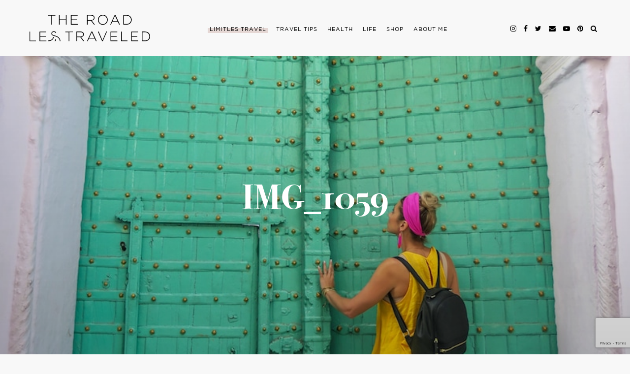

--- FILE ---
content_type: text/html; charset=utf-8
request_url: https://www.google.com/recaptcha/api2/anchor?ar=1&k=6LfjIt0ZAAAAAGLwPtMSXq19Mhwat4gKEec6lTlx&co=aHR0cHM6Ly90aGVyb2FkbGVzdHJhdmVsZWQuY29tOjQ0Mw..&hl=en&v=PoyoqOPhxBO7pBk68S4YbpHZ&size=invisible&anchor-ms=20000&execute-ms=30000&cb=yru6zdgznul6
body_size: 48759
content:
<!DOCTYPE HTML><html dir="ltr" lang="en"><head><meta http-equiv="Content-Type" content="text/html; charset=UTF-8">
<meta http-equiv="X-UA-Compatible" content="IE=edge">
<title>reCAPTCHA</title>
<style type="text/css">
/* cyrillic-ext */
@font-face {
  font-family: 'Roboto';
  font-style: normal;
  font-weight: 400;
  font-stretch: 100%;
  src: url(//fonts.gstatic.com/s/roboto/v48/KFO7CnqEu92Fr1ME7kSn66aGLdTylUAMa3GUBHMdazTgWw.woff2) format('woff2');
  unicode-range: U+0460-052F, U+1C80-1C8A, U+20B4, U+2DE0-2DFF, U+A640-A69F, U+FE2E-FE2F;
}
/* cyrillic */
@font-face {
  font-family: 'Roboto';
  font-style: normal;
  font-weight: 400;
  font-stretch: 100%;
  src: url(//fonts.gstatic.com/s/roboto/v48/KFO7CnqEu92Fr1ME7kSn66aGLdTylUAMa3iUBHMdazTgWw.woff2) format('woff2');
  unicode-range: U+0301, U+0400-045F, U+0490-0491, U+04B0-04B1, U+2116;
}
/* greek-ext */
@font-face {
  font-family: 'Roboto';
  font-style: normal;
  font-weight: 400;
  font-stretch: 100%;
  src: url(//fonts.gstatic.com/s/roboto/v48/KFO7CnqEu92Fr1ME7kSn66aGLdTylUAMa3CUBHMdazTgWw.woff2) format('woff2');
  unicode-range: U+1F00-1FFF;
}
/* greek */
@font-face {
  font-family: 'Roboto';
  font-style: normal;
  font-weight: 400;
  font-stretch: 100%;
  src: url(//fonts.gstatic.com/s/roboto/v48/KFO7CnqEu92Fr1ME7kSn66aGLdTylUAMa3-UBHMdazTgWw.woff2) format('woff2');
  unicode-range: U+0370-0377, U+037A-037F, U+0384-038A, U+038C, U+038E-03A1, U+03A3-03FF;
}
/* math */
@font-face {
  font-family: 'Roboto';
  font-style: normal;
  font-weight: 400;
  font-stretch: 100%;
  src: url(//fonts.gstatic.com/s/roboto/v48/KFO7CnqEu92Fr1ME7kSn66aGLdTylUAMawCUBHMdazTgWw.woff2) format('woff2');
  unicode-range: U+0302-0303, U+0305, U+0307-0308, U+0310, U+0312, U+0315, U+031A, U+0326-0327, U+032C, U+032F-0330, U+0332-0333, U+0338, U+033A, U+0346, U+034D, U+0391-03A1, U+03A3-03A9, U+03B1-03C9, U+03D1, U+03D5-03D6, U+03F0-03F1, U+03F4-03F5, U+2016-2017, U+2034-2038, U+203C, U+2040, U+2043, U+2047, U+2050, U+2057, U+205F, U+2070-2071, U+2074-208E, U+2090-209C, U+20D0-20DC, U+20E1, U+20E5-20EF, U+2100-2112, U+2114-2115, U+2117-2121, U+2123-214F, U+2190, U+2192, U+2194-21AE, U+21B0-21E5, U+21F1-21F2, U+21F4-2211, U+2213-2214, U+2216-22FF, U+2308-230B, U+2310, U+2319, U+231C-2321, U+2336-237A, U+237C, U+2395, U+239B-23B7, U+23D0, U+23DC-23E1, U+2474-2475, U+25AF, U+25B3, U+25B7, U+25BD, U+25C1, U+25CA, U+25CC, U+25FB, U+266D-266F, U+27C0-27FF, U+2900-2AFF, U+2B0E-2B11, U+2B30-2B4C, U+2BFE, U+3030, U+FF5B, U+FF5D, U+1D400-1D7FF, U+1EE00-1EEFF;
}
/* symbols */
@font-face {
  font-family: 'Roboto';
  font-style: normal;
  font-weight: 400;
  font-stretch: 100%;
  src: url(//fonts.gstatic.com/s/roboto/v48/KFO7CnqEu92Fr1ME7kSn66aGLdTylUAMaxKUBHMdazTgWw.woff2) format('woff2');
  unicode-range: U+0001-000C, U+000E-001F, U+007F-009F, U+20DD-20E0, U+20E2-20E4, U+2150-218F, U+2190, U+2192, U+2194-2199, U+21AF, U+21E6-21F0, U+21F3, U+2218-2219, U+2299, U+22C4-22C6, U+2300-243F, U+2440-244A, U+2460-24FF, U+25A0-27BF, U+2800-28FF, U+2921-2922, U+2981, U+29BF, U+29EB, U+2B00-2BFF, U+4DC0-4DFF, U+FFF9-FFFB, U+10140-1018E, U+10190-1019C, U+101A0, U+101D0-101FD, U+102E0-102FB, U+10E60-10E7E, U+1D2C0-1D2D3, U+1D2E0-1D37F, U+1F000-1F0FF, U+1F100-1F1AD, U+1F1E6-1F1FF, U+1F30D-1F30F, U+1F315, U+1F31C, U+1F31E, U+1F320-1F32C, U+1F336, U+1F378, U+1F37D, U+1F382, U+1F393-1F39F, U+1F3A7-1F3A8, U+1F3AC-1F3AF, U+1F3C2, U+1F3C4-1F3C6, U+1F3CA-1F3CE, U+1F3D4-1F3E0, U+1F3ED, U+1F3F1-1F3F3, U+1F3F5-1F3F7, U+1F408, U+1F415, U+1F41F, U+1F426, U+1F43F, U+1F441-1F442, U+1F444, U+1F446-1F449, U+1F44C-1F44E, U+1F453, U+1F46A, U+1F47D, U+1F4A3, U+1F4B0, U+1F4B3, U+1F4B9, U+1F4BB, U+1F4BF, U+1F4C8-1F4CB, U+1F4D6, U+1F4DA, U+1F4DF, U+1F4E3-1F4E6, U+1F4EA-1F4ED, U+1F4F7, U+1F4F9-1F4FB, U+1F4FD-1F4FE, U+1F503, U+1F507-1F50B, U+1F50D, U+1F512-1F513, U+1F53E-1F54A, U+1F54F-1F5FA, U+1F610, U+1F650-1F67F, U+1F687, U+1F68D, U+1F691, U+1F694, U+1F698, U+1F6AD, U+1F6B2, U+1F6B9-1F6BA, U+1F6BC, U+1F6C6-1F6CF, U+1F6D3-1F6D7, U+1F6E0-1F6EA, U+1F6F0-1F6F3, U+1F6F7-1F6FC, U+1F700-1F7FF, U+1F800-1F80B, U+1F810-1F847, U+1F850-1F859, U+1F860-1F887, U+1F890-1F8AD, U+1F8B0-1F8BB, U+1F8C0-1F8C1, U+1F900-1F90B, U+1F93B, U+1F946, U+1F984, U+1F996, U+1F9E9, U+1FA00-1FA6F, U+1FA70-1FA7C, U+1FA80-1FA89, U+1FA8F-1FAC6, U+1FACE-1FADC, U+1FADF-1FAE9, U+1FAF0-1FAF8, U+1FB00-1FBFF;
}
/* vietnamese */
@font-face {
  font-family: 'Roboto';
  font-style: normal;
  font-weight: 400;
  font-stretch: 100%;
  src: url(//fonts.gstatic.com/s/roboto/v48/KFO7CnqEu92Fr1ME7kSn66aGLdTylUAMa3OUBHMdazTgWw.woff2) format('woff2');
  unicode-range: U+0102-0103, U+0110-0111, U+0128-0129, U+0168-0169, U+01A0-01A1, U+01AF-01B0, U+0300-0301, U+0303-0304, U+0308-0309, U+0323, U+0329, U+1EA0-1EF9, U+20AB;
}
/* latin-ext */
@font-face {
  font-family: 'Roboto';
  font-style: normal;
  font-weight: 400;
  font-stretch: 100%;
  src: url(//fonts.gstatic.com/s/roboto/v48/KFO7CnqEu92Fr1ME7kSn66aGLdTylUAMa3KUBHMdazTgWw.woff2) format('woff2');
  unicode-range: U+0100-02BA, U+02BD-02C5, U+02C7-02CC, U+02CE-02D7, U+02DD-02FF, U+0304, U+0308, U+0329, U+1D00-1DBF, U+1E00-1E9F, U+1EF2-1EFF, U+2020, U+20A0-20AB, U+20AD-20C0, U+2113, U+2C60-2C7F, U+A720-A7FF;
}
/* latin */
@font-face {
  font-family: 'Roboto';
  font-style: normal;
  font-weight: 400;
  font-stretch: 100%;
  src: url(//fonts.gstatic.com/s/roboto/v48/KFO7CnqEu92Fr1ME7kSn66aGLdTylUAMa3yUBHMdazQ.woff2) format('woff2');
  unicode-range: U+0000-00FF, U+0131, U+0152-0153, U+02BB-02BC, U+02C6, U+02DA, U+02DC, U+0304, U+0308, U+0329, U+2000-206F, U+20AC, U+2122, U+2191, U+2193, U+2212, U+2215, U+FEFF, U+FFFD;
}
/* cyrillic-ext */
@font-face {
  font-family: 'Roboto';
  font-style: normal;
  font-weight: 500;
  font-stretch: 100%;
  src: url(//fonts.gstatic.com/s/roboto/v48/KFO7CnqEu92Fr1ME7kSn66aGLdTylUAMa3GUBHMdazTgWw.woff2) format('woff2');
  unicode-range: U+0460-052F, U+1C80-1C8A, U+20B4, U+2DE0-2DFF, U+A640-A69F, U+FE2E-FE2F;
}
/* cyrillic */
@font-face {
  font-family: 'Roboto';
  font-style: normal;
  font-weight: 500;
  font-stretch: 100%;
  src: url(//fonts.gstatic.com/s/roboto/v48/KFO7CnqEu92Fr1ME7kSn66aGLdTylUAMa3iUBHMdazTgWw.woff2) format('woff2');
  unicode-range: U+0301, U+0400-045F, U+0490-0491, U+04B0-04B1, U+2116;
}
/* greek-ext */
@font-face {
  font-family: 'Roboto';
  font-style: normal;
  font-weight: 500;
  font-stretch: 100%;
  src: url(//fonts.gstatic.com/s/roboto/v48/KFO7CnqEu92Fr1ME7kSn66aGLdTylUAMa3CUBHMdazTgWw.woff2) format('woff2');
  unicode-range: U+1F00-1FFF;
}
/* greek */
@font-face {
  font-family: 'Roboto';
  font-style: normal;
  font-weight: 500;
  font-stretch: 100%;
  src: url(//fonts.gstatic.com/s/roboto/v48/KFO7CnqEu92Fr1ME7kSn66aGLdTylUAMa3-UBHMdazTgWw.woff2) format('woff2');
  unicode-range: U+0370-0377, U+037A-037F, U+0384-038A, U+038C, U+038E-03A1, U+03A3-03FF;
}
/* math */
@font-face {
  font-family: 'Roboto';
  font-style: normal;
  font-weight: 500;
  font-stretch: 100%;
  src: url(//fonts.gstatic.com/s/roboto/v48/KFO7CnqEu92Fr1ME7kSn66aGLdTylUAMawCUBHMdazTgWw.woff2) format('woff2');
  unicode-range: U+0302-0303, U+0305, U+0307-0308, U+0310, U+0312, U+0315, U+031A, U+0326-0327, U+032C, U+032F-0330, U+0332-0333, U+0338, U+033A, U+0346, U+034D, U+0391-03A1, U+03A3-03A9, U+03B1-03C9, U+03D1, U+03D5-03D6, U+03F0-03F1, U+03F4-03F5, U+2016-2017, U+2034-2038, U+203C, U+2040, U+2043, U+2047, U+2050, U+2057, U+205F, U+2070-2071, U+2074-208E, U+2090-209C, U+20D0-20DC, U+20E1, U+20E5-20EF, U+2100-2112, U+2114-2115, U+2117-2121, U+2123-214F, U+2190, U+2192, U+2194-21AE, U+21B0-21E5, U+21F1-21F2, U+21F4-2211, U+2213-2214, U+2216-22FF, U+2308-230B, U+2310, U+2319, U+231C-2321, U+2336-237A, U+237C, U+2395, U+239B-23B7, U+23D0, U+23DC-23E1, U+2474-2475, U+25AF, U+25B3, U+25B7, U+25BD, U+25C1, U+25CA, U+25CC, U+25FB, U+266D-266F, U+27C0-27FF, U+2900-2AFF, U+2B0E-2B11, U+2B30-2B4C, U+2BFE, U+3030, U+FF5B, U+FF5D, U+1D400-1D7FF, U+1EE00-1EEFF;
}
/* symbols */
@font-face {
  font-family: 'Roboto';
  font-style: normal;
  font-weight: 500;
  font-stretch: 100%;
  src: url(//fonts.gstatic.com/s/roboto/v48/KFO7CnqEu92Fr1ME7kSn66aGLdTylUAMaxKUBHMdazTgWw.woff2) format('woff2');
  unicode-range: U+0001-000C, U+000E-001F, U+007F-009F, U+20DD-20E0, U+20E2-20E4, U+2150-218F, U+2190, U+2192, U+2194-2199, U+21AF, U+21E6-21F0, U+21F3, U+2218-2219, U+2299, U+22C4-22C6, U+2300-243F, U+2440-244A, U+2460-24FF, U+25A0-27BF, U+2800-28FF, U+2921-2922, U+2981, U+29BF, U+29EB, U+2B00-2BFF, U+4DC0-4DFF, U+FFF9-FFFB, U+10140-1018E, U+10190-1019C, U+101A0, U+101D0-101FD, U+102E0-102FB, U+10E60-10E7E, U+1D2C0-1D2D3, U+1D2E0-1D37F, U+1F000-1F0FF, U+1F100-1F1AD, U+1F1E6-1F1FF, U+1F30D-1F30F, U+1F315, U+1F31C, U+1F31E, U+1F320-1F32C, U+1F336, U+1F378, U+1F37D, U+1F382, U+1F393-1F39F, U+1F3A7-1F3A8, U+1F3AC-1F3AF, U+1F3C2, U+1F3C4-1F3C6, U+1F3CA-1F3CE, U+1F3D4-1F3E0, U+1F3ED, U+1F3F1-1F3F3, U+1F3F5-1F3F7, U+1F408, U+1F415, U+1F41F, U+1F426, U+1F43F, U+1F441-1F442, U+1F444, U+1F446-1F449, U+1F44C-1F44E, U+1F453, U+1F46A, U+1F47D, U+1F4A3, U+1F4B0, U+1F4B3, U+1F4B9, U+1F4BB, U+1F4BF, U+1F4C8-1F4CB, U+1F4D6, U+1F4DA, U+1F4DF, U+1F4E3-1F4E6, U+1F4EA-1F4ED, U+1F4F7, U+1F4F9-1F4FB, U+1F4FD-1F4FE, U+1F503, U+1F507-1F50B, U+1F50D, U+1F512-1F513, U+1F53E-1F54A, U+1F54F-1F5FA, U+1F610, U+1F650-1F67F, U+1F687, U+1F68D, U+1F691, U+1F694, U+1F698, U+1F6AD, U+1F6B2, U+1F6B9-1F6BA, U+1F6BC, U+1F6C6-1F6CF, U+1F6D3-1F6D7, U+1F6E0-1F6EA, U+1F6F0-1F6F3, U+1F6F7-1F6FC, U+1F700-1F7FF, U+1F800-1F80B, U+1F810-1F847, U+1F850-1F859, U+1F860-1F887, U+1F890-1F8AD, U+1F8B0-1F8BB, U+1F8C0-1F8C1, U+1F900-1F90B, U+1F93B, U+1F946, U+1F984, U+1F996, U+1F9E9, U+1FA00-1FA6F, U+1FA70-1FA7C, U+1FA80-1FA89, U+1FA8F-1FAC6, U+1FACE-1FADC, U+1FADF-1FAE9, U+1FAF0-1FAF8, U+1FB00-1FBFF;
}
/* vietnamese */
@font-face {
  font-family: 'Roboto';
  font-style: normal;
  font-weight: 500;
  font-stretch: 100%;
  src: url(//fonts.gstatic.com/s/roboto/v48/KFO7CnqEu92Fr1ME7kSn66aGLdTylUAMa3OUBHMdazTgWw.woff2) format('woff2');
  unicode-range: U+0102-0103, U+0110-0111, U+0128-0129, U+0168-0169, U+01A0-01A1, U+01AF-01B0, U+0300-0301, U+0303-0304, U+0308-0309, U+0323, U+0329, U+1EA0-1EF9, U+20AB;
}
/* latin-ext */
@font-face {
  font-family: 'Roboto';
  font-style: normal;
  font-weight: 500;
  font-stretch: 100%;
  src: url(//fonts.gstatic.com/s/roboto/v48/KFO7CnqEu92Fr1ME7kSn66aGLdTylUAMa3KUBHMdazTgWw.woff2) format('woff2');
  unicode-range: U+0100-02BA, U+02BD-02C5, U+02C7-02CC, U+02CE-02D7, U+02DD-02FF, U+0304, U+0308, U+0329, U+1D00-1DBF, U+1E00-1E9F, U+1EF2-1EFF, U+2020, U+20A0-20AB, U+20AD-20C0, U+2113, U+2C60-2C7F, U+A720-A7FF;
}
/* latin */
@font-face {
  font-family: 'Roboto';
  font-style: normal;
  font-weight: 500;
  font-stretch: 100%;
  src: url(//fonts.gstatic.com/s/roboto/v48/KFO7CnqEu92Fr1ME7kSn66aGLdTylUAMa3yUBHMdazQ.woff2) format('woff2');
  unicode-range: U+0000-00FF, U+0131, U+0152-0153, U+02BB-02BC, U+02C6, U+02DA, U+02DC, U+0304, U+0308, U+0329, U+2000-206F, U+20AC, U+2122, U+2191, U+2193, U+2212, U+2215, U+FEFF, U+FFFD;
}
/* cyrillic-ext */
@font-face {
  font-family: 'Roboto';
  font-style: normal;
  font-weight: 900;
  font-stretch: 100%;
  src: url(//fonts.gstatic.com/s/roboto/v48/KFO7CnqEu92Fr1ME7kSn66aGLdTylUAMa3GUBHMdazTgWw.woff2) format('woff2');
  unicode-range: U+0460-052F, U+1C80-1C8A, U+20B4, U+2DE0-2DFF, U+A640-A69F, U+FE2E-FE2F;
}
/* cyrillic */
@font-face {
  font-family: 'Roboto';
  font-style: normal;
  font-weight: 900;
  font-stretch: 100%;
  src: url(//fonts.gstatic.com/s/roboto/v48/KFO7CnqEu92Fr1ME7kSn66aGLdTylUAMa3iUBHMdazTgWw.woff2) format('woff2');
  unicode-range: U+0301, U+0400-045F, U+0490-0491, U+04B0-04B1, U+2116;
}
/* greek-ext */
@font-face {
  font-family: 'Roboto';
  font-style: normal;
  font-weight: 900;
  font-stretch: 100%;
  src: url(//fonts.gstatic.com/s/roboto/v48/KFO7CnqEu92Fr1ME7kSn66aGLdTylUAMa3CUBHMdazTgWw.woff2) format('woff2');
  unicode-range: U+1F00-1FFF;
}
/* greek */
@font-face {
  font-family: 'Roboto';
  font-style: normal;
  font-weight: 900;
  font-stretch: 100%;
  src: url(//fonts.gstatic.com/s/roboto/v48/KFO7CnqEu92Fr1ME7kSn66aGLdTylUAMa3-UBHMdazTgWw.woff2) format('woff2');
  unicode-range: U+0370-0377, U+037A-037F, U+0384-038A, U+038C, U+038E-03A1, U+03A3-03FF;
}
/* math */
@font-face {
  font-family: 'Roboto';
  font-style: normal;
  font-weight: 900;
  font-stretch: 100%;
  src: url(//fonts.gstatic.com/s/roboto/v48/KFO7CnqEu92Fr1ME7kSn66aGLdTylUAMawCUBHMdazTgWw.woff2) format('woff2');
  unicode-range: U+0302-0303, U+0305, U+0307-0308, U+0310, U+0312, U+0315, U+031A, U+0326-0327, U+032C, U+032F-0330, U+0332-0333, U+0338, U+033A, U+0346, U+034D, U+0391-03A1, U+03A3-03A9, U+03B1-03C9, U+03D1, U+03D5-03D6, U+03F0-03F1, U+03F4-03F5, U+2016-2017, U+2034-2038, U+203C, U+2040, U+2043, U+2047, U+2050, U+2057, U+205F, U+2070-2071, U+2074-208E, U+2090-209C, U+20D0-20DC, U+20E1, U+20E5-20EF, U+2100-2112, U+2114-2115, U+2117-2121, U+2123-214F, U+2190, U+2192, U+2194-21AE, U+21B0-21E5, U+21F1-21F2, U+21F4-2211, U+2213-2214, U+2216-22FF, U+2308-230B, U+2310, U+2319, U+231C-2321, U+2336-237A, U+237C, U+2395, U+239B-23B7, U+23D0, U+23DC-23E1, U+2474-2475, U+25AF, U+25B3, U+25B7, U+25BD, U+25C1, U+25CA, U+25CC, U+25FB, U+266D-266F, U+27C0-27FF, U+2900-2AFF, U+2B0E-2B11, U+2B30-2B4C, U+2BFE, U+3030, U+FF5B, U+FF5D, U+1D400-1D7FF, U+1EE00-1EEFF;
}
/* symbols */
@font-face {
  font-family: 'Roboto';
  font-style: normal;
  font-weight: 900;
  font-stretch: 100%;
  src: url(//fonts.gstatic.com/s/roboto/v48/KFO7CnqEu92Fr1ME7kSn66aGLdTylUAMaxKUBHMdazTgWw.woff2) format('woff2');
  unicode-range: U+0001-000C, U+000E-001F, U+007F-009F, U+20DD-20E0, U+20E2-20E4, U+2150-218F, U+2190, U+2192, U+2194-2199, U+21AF, U+21E6-21F0, U+21F3, U+2218-2219, U+2299, U+22C4-22C6, U+2300-243F, U+2440-244A, U+2460-24FF, U+25A0-27BF, U+2800-28FF, U+2921-2922, U+2981, U+29BF, U+29EB, U+2B00-2BFF, U+4DC0-4DFF, U+FFF9-FFFB, U+10140-1018E, U+10190-1019C, U+101A0, U+101D0-101FD, U+102E0-102FB, U+10E60-10E7E, U+1D2C0-1D2D3, U+1D2E0-1D37F, U+1F000-1F0FF, U+1F100-1F1AD, U+1F1E6-1F1FF, U+1F30D-1F30F, U+1F315, U+1F31C, U+1F31E, U+1F320-1F32C, U+1F336, U+1F378, U+1F37D, U+1F382, U+1F393-1F39F, U+1F3A7-1F3A8, U+1F3AC-1F3AF, U+1F3C2, U+1F3C4-1F3C6, U+1F3CA-1F3CE, U+1F3D4-1F3E0, U+1F3ED, U+1F3F1-1F3F3, U+1F3F5-1F3F7, U+1F408, U+1F415, U+1F41F, U+1F426, U+1F43F, U+1F441-1F442, U+1F444, U+1F446-1F449, U+1F44C-1F44E, U+1F453, U+1F46A, U+1F47D, U+1F4A3, U+1F4B0, U+1F4B3, U+1F4B9, U+1F4BB, U+1F4BF, U+1F4C8-1F4CB, U+1F4D6, U+1F4DA, U+1F4DF, U+1F4E3-1F4E6, U+1F4EA-1F4ED, U+1F4F7, U+1F4F9-1F4FB, U+1F4FD-1F4FE, U+1F503, U+1F507-1F50B, U+1F50D, U+1F512-1F513, U+1F53E-1F54A, U+1F54F-1F5FA, U+1F610, U+1F650-1F67F, U+1F687, U+1F68D, U+1F691, U+1F694, U+1F698, U+1F6AD, U+1F6B2, U+1F6B9-1F6BA, U+1F6BC, U+1F6C6-1F6CF, U+1F6D3-1F6D7, U+1F6E0-1F6EA, U+1F6F0-1F6F3, U+1F6F7-1F6FC, U+1F700-1F7FF, U+1F800-1F80B, U+1F810-1F847, U+1F850-1F859, U+1F860-1F887, U+1F890-1F8AD, U+1F8B0-1F8BB, U+1F8C0-1F8C1, U+1F900-1F90B, U+1F93B, U+1F946, U+1F984, U+1F996, U+1F9E9, U+1FA00-1FA6F, U+1FA70-1FA7C, U+1FA80-1FA89, U+1FA8F-1FAC6, U+1FACE-1FADC, U+1FADF-1FAE9, U+1FAF0-1FAF8, U+1FB00-1FBFF;
}
/* vietnamese */
@font-face {
  font-family: 'Roboto';
  font-style: normal;
  font-weight: 900;
  font-stretch: 100%;
  src: url(//fonts.gstatic.com/s/roboto/v48/KFO7CnqEu92Fr1ME7kSn66aGLdTylUAMa3OUBHMdazTgWw.woff2) format('woff2');
  unicode-range: U+0102-0103, U+0110-0111, U+0128-0129, U+0168-0169, U+01A0-01A1, U+01AF-01B0, U+0300-0301, U+0303-0304, U+0308-0309, U+0323, U+0329, U+1EA0-1EF9, U+20AB;
}
/* latin-ext */
@font-face {
  font-family: 'Roboto';
  font-style: normal;
  font-weight: 900;
  font-stretch: 100%;
  src: url(//fonts.gstatic.com/s/roboto/v48/KFO7CnqEu92Fr1ME7kSn66aGLdTylUAMa3KUBHMdazTgWw.woff2) format('woff2');
  unicode-range: U+0100-02BA, U+02BD-02C5, U+02C7-02CC, U+02CE-02D7, U+02DD-02FF, U+0304, U+0308, U+0329, U+1D00-1DBF, U+1E00-1E9F, U+1EF2-1EFF, U+2020, U+20A0-20AB, U+20AD-20C0, U+2113, U+2C60-2C7F, U+A720-A7FF;
}
/* latin */
@font-face {
  font-family: 'Roboto';
  font-style: normal;
  font-weight: 900;
  font-stretch: 100%;
  src: url(//fonts.gstatic.com/s/roboto/v48/KFO7CnqEu92Fr1ME7kSn66aGLdTylUAMa3yUBHMdazQ.woff2) format('woff2');
  unicode-range: U+0000-00FF, U+0131, U+0152-0153, U+02BB-02BC, U+02C6, U+02DA, U+02DC, U+0304, U+0308, U+0329, U+2000-206F, U+20AC, U+2122, U+2191, U+2193, U+2212, U+2215, U+FEFF, U+FFFD;
}

</style>
<link rel="stylesheet" type="text/css" href="https://www.gstatic.com/recaptcha/releases/PoyoqOPhxBO7pBk68S4YbpHZ/styles__ltr.css">
<script nonce="y9MPkRqbussNIdTnjiYv_A" type="text/javascript">window['__recaptcha_api'] = 'https://www.google.com/recaptcha/api2/';</script>
<script type="text/javascript" src="https://www.gstatic.com/recaptcha/releases/PoyoqOPhxBO7pBk68S4YbpHZ/recaptcha__en.js" nonce="y9MPkRqbussNIdTnjiYv_A">
      
    </script></head>
<body><div id="rc-anchor-alert" class="rc-anchor-alert"></div>
<input type="hidden" id="recaptcha-token" value="[base64]">
<script type="text/javascript" nonce="y9MPkRqbussNIdTnjiYv_A">
      recaptcha.anchor.Main.init("[\x22ainput\x22,[\x22bgdata\x22,\x22\x22,\[base64]/[base64]/[base64]/bmV3IHJbeF0oY1swXSk6RT09Mj9uZXcgclt4XShjWzBdLGNbMV0pOkU9PTM/bmV3IHJbeF0oY1swXSxjWzFdLGNbMl0pOkU9PTQ/[base64]/[base64]/[base64]/[base64]/[base64]/[base64]/[base64]/[base64]\x22,\[base64]\x22,\[base64]/Cr8OZwr7DiD8PIcOZw69DQF03wqjCisKwwrfDisOgw7zClcOxw6LDq8KFXmV/wqnCmQtRPAXDqsO0HsOtw5XDvcOiw6txw4rCvMK8wrfCkcKNDkHCkzd/w6/CuWbComXDiMOsw7EqYcKRWsK5OkjClCw7w5HCm8OBwpRjw6vDnsKQwoDDvnM6NcOAwoHClcKow51tYcO4U1bCmMO+IwTDlcKWf8KyY0dwf0dAw541Y3pUcMOJfsK/w4HClMKVw5Y1X8KLQcKNKSJfDsK2w4zDuWXDq0HCvnjChGpgP8KaZsOew71Jw40pwpRrICnCksKgaQfDoMK6asKuw45fw7htNMK0w4HCvsOswpzDigHDrcKMw5LCscKVSH/[base64]/Cs8KLIcOBOFDDtMKmw6V2JcKZw7Rmwr7DlGxpw6vCuWbDhnvCjcKYw5fCtih4BMOUw6oUez3CicKuB1A7w5MeI8O7UTNoZsOkwo1ISsK3w4/[base64]/wqBeWVRLbcK7w5RCwqzDrAUnwpDChkrChVzCrn97woXCrMKqw6nCpgEWwpRsw4t/CsONwoXCt8OCwpTCs8KIbE0kwofCosK4VDfDksOvw7wNw77DqMK4w49WfkLDvMKRMwDCnMKQwr5BZwhfw4BiIMO3w77CvcOMD3gYwooBWMOpwqN9DSZew7ZqeVPDosKaZRHDllwAbcObwrjCuMOjw43DmcOpw718w6/[base64]/DpsKvSTfDkMKWw6MswrcrPAXCpsOmwow5RcOPwp86NMKWVMOwKsOJIzd+wo8YwpEZw4DDh3nDrwrCvcOPwpPClsK/NMOVw57ClBHCk8OoesObXmVlGz40GMKewo/[base64]/DtMKqw6Rxw4XCgxkMwo9hwr3Djx/Cn8Klw6rDqMOxQ8OSAcOPAsOkI8Kjwph/aMO5w6zDi09OdcO+HcKoSsOvG8OgLQvCgMK4wpcZcjPCpxvDv8OOw6bCvj8gwoNfwqvDlTDCuVRgwrzDmcKWw7zDtlNYw55lLMKWGsOhwrp/eMK8PGEBw73CvC7Dv8KswrIXAcKMCCMXwqgmwpYcLQTDkhUHw6oBw4Jhw4fCgVjCgklqw7zDpiEUJFrCh1FOwoLCu2TDj0XDm8KDX0YNw67CgyjDsT3DisKCw4zCocK6w5l8wp9xOzLDgXJLw4DCjsKVCsKQwp/ClsKPwqkuKsOiJsKIwoNow68/XTE5YjzDtMO+w7vDlivCrEDDmWTDnkgidmI2QinCiMKIWmkdw63CjcKGwrZXNMOBwpR7cG7CvE0kw7/CjsOvw5XDhm8tSD3CrS5ZwpkDEcOCwrfCsAfDu8O6w5Qvwow5w7Bvw78gwrvDkMOsw5PCmMOuFcKWw5d/[base64]/[base64]/[base64]/Co3bDqsK7w4lXw5HCqcOdwpsDI8OMEcOLw5PDlcK7wrY2d1gcwotDw4PCtHnCgmEEUmY6H1rCicKhX8KVwqZXD8OkScK4bS1WWcOJLBZewqE/woYGXcOqXcO6wqrCjUPCkTUDIsKAwrvDrDciIcO7UMOMLCQxw6HCgcKGEn/[base64]/DrhAOflbDmQ/CoHx9d0TDuXkkwq/CrVFVEcK8XGRDc8KSw5jDm8OAw6LDhB8xW8K0FMK2JcOcw7AvM8KFB8K6wqLCiE/CqMOJwrlpwpjCt2EGC37CusOawoR/K2Qiw5sjw6AlV8K0w4nCnGEKw5gzGDfDnsKvw5lkw4TDtMK5QMO/RDdmEyZ9DMOXwo/Cj8OvbB1iw5IQw6DDssOww7Mlw67Dqg0gw4zCkRnDnFfCu8KIwqILw7vCtcOtwqtCw6/[base64]/HMK9UMOeDwfCs2tRZMKvDwDDssOMJRTCicKlw73DisKqF8OzwoHDlRvCv8OVw6fCkibDjFbCsMO3FcKbw6UkRQ1NwokSAzsJw5XCmMKxw6zDksKdw4LDjMKHwqBZY8O5w4vDlsOew7EiED7DmGEFUlw/w5ktw4FEwo3ChVfDpGMiEw/CnMONen/CtwXDrcKeETfClcKxwq/CgcKhIWFef3pUAsKxw5QqJjvCg2Bxwo3Dnn96w6IDwrjDqMOeD8O4w6fDpcKGHlXDmcOjVsOLwqQ5wqDCgMKTSH/Cnk1Bw53Cj2Urc8KLc19zw7DCncOFw5LDscKqX2zCri14dMOrNMOpN8OAw7M/NR3DpcKPw5jDn8OMw4bCnsKpw5VcMMKcwqfCgsOvfAzDpsKSc8OOwrFewoHCo8Kdwo92PsOuXsK/wphTw6vCpsKKOSfDsMKGwqPCvy8Bwo88bMK3wrkxRnbDhMOKJUdFwpTCslh/wqzDjljCkSfDkxLCqgVnwqDDvMKEwqzCtMOFw7slf8Ova8O1H8OHJkDCr8KjCyNpwozDu3trwqc7CzQHemomw6fDjMOqwqDDucKpwoRFw5szTWMswphKXj/Ct8KZw77DrcKewqTDsirDlmMMw53DucO+HcOMQSDDsEjCg23DtMK9SywkZk7CrH/DgMKlw4drZQBUw47Dg34wfkHCiVHDsQwVfWLCisKcfcOCZD1twoBILcKUw7hpDV4uGsOyw67CtsOOOSRUwrnDn8KXEQ1WecOFU8O4YiTClG8/wp/DiMOYwqQGIxDDscKjPMK+HnrCkRLDh8K0fhs9MjTCh8K2w6wEwoMSOcKjSMOywq3CmMOqSh9RwqN3K8KRHMK/[base64]/Dq2gMWMK1VsObw70Gw4ZCbjR5woxtw4g4UMOOP8K7wpU8NsODw57CusKFBwcaw4Jlw7LDog9Jw4/DrcKMOyjDjMK2w70lMcOdHMK4wqvDpcOAG8OgZwl7wrAWDMOjcMOtw5TDsUBFwo5sBxpAwqXCqcK7fMOiwrtdw7/DgcOLwq3CvTZCCcKmaMOvADzCvWjCksOMw73DkMK/w6HCi8OgQlhqwoxVchBVQsOlWibCvsO4V8OzEsKFw6XCsVHDqxt2wrpyw4NkwoTDmGFICMOPw7fDqVVMwqMEAsK8w6vCr8O+w60KCMKGGV1Lwr3CusOEAcKbKsKsA8KAwrsPw6HDk0UGw59XABwQw5rDtcOqwp/Cn2hbT8Ojw63DrsKOb8OsHsKKfwI7w5Znw7PCosKcwpHCusOYI8Owwp1vwoIsSMOnwr3CrUccUsO8EMOAwqtMM0vDgVXDnHfDg3jDrcK/[base64]/F1XCqhlAwrhswoAQO8OXZcOowqopw756w7AQwqZPeBzDjCvDmCfDjG0hw63Dq8K9HsKFw6nDo8OMwrrDoMORw5/DmMKYw4/CrMKaPVwNKFhKw73CmypUK8KmHMOIccKuwrkww7vDgT53w7I8woNfw413Yzd2w54EDSsTGsKKeMOyJFNww5HDusO7wq3DsBhLL8OFYiDDs8KGA8KAA3HCgsOjw5kiZcO5EMKowqceMMKMW8KwwrIrwo5Hw63DlcO+wq3DjmrDsMKpw5ZBEsK3IsKjOcK/SHvDscOHVzNiWSUow6dvwpXDocOcwoNBw5nCkQR3w5HCp8KDw5XDucOEwpDDhMK3HcKxScKUFl5jVMO5GsKLLsKDw7s0wp1mTyd2YsKUw404ccOKwr3DtMO0w51eJynCmMKWPsOPwqzDmF/[base64]/CncK1aE3Cp8KvYhoaw5U8wrTDuTHCrjXCj8Kcwo1DWgfDjUHDqMKsY8OeZsOoT8OAUR/[base64]/[base64]/CiMKzwotALcOhF8KxV8KIw6RLw5zDiGvDlWrClVvDuCjDhz/Dk8O/wqJTw7vDjcOMwqdpwpFJwrk5wr0Lw77DvsKocgvDqwbCkzzDn8O9ecOkcMK+C8OBYcOTA8KKFwV9XgfCv8KiCsOtwoUkGCcDAcOCwo1EKcOLOsOBEMK+wqbDvMO3wpQLVMOJHz3CqjzDo0TCv2HCokIdwowJdCwAUsKEwoHDqX/DvSM3w4vCgmvDk8OAU8KlwoFZwoDDi8KfwplXwo7DjsK9wpZ4w51uwq7DtMODw4DCgRLChw3CicOafDnCjMKvIcOCwoHCtl7DpMK8w6x+LMKpw69OJcO/WcKdw5QIM8KGw4HDr8OQY2vClE/[base64]/Dq8OnQMKtfsOAOApOw5DCsmvDpiE3wp3CksO2wpN8GcKCAwhtJMKCw5oWwpfChMOSOsKrYg91wo3Dnk/DkXw+BCnDssO1w4s/w5lSwrDDn0rCt8O6acOXwqElL8OYA8Kxw6XDpG4gI8OsTEfCvCrDizA4ZMOpw6bDvE0HWsK/wpFGEcOcYkfDo8KLOMKPE8O9DQHDvcKlP8OdRnYofzfDrMKoJ8OFwphNDDVww4c/[base64]/w501w44IaVvCn8K3w7xKwoNxVzvCgMO4dQvCjz5ewrTCosKHcjfDhQIPwrPDt8KJw5vDksKAwrcqwoJfPmALJcOWw5TDqjLCt1ZUew/[base64]/A2grInjDusKyTQNXfW/Do3LDphjDgMOPHUJNNFUEZsKdw5zDtFlLPj8yw47DoMOWMsOvwqAJbcO+NUMuIWnCjsKLJhbCpxJJR8K4w7nCt8KoJsKBAMKScQDDrsOAwrTDmibDkmpIYsKYwo/DmcO5w4VBw4Igw5vCvU7DjRZKBcONwrfCqsKILAxedsKowrl+wqvDvl7CssKmTBgRw587wrtEasKFQCwBfsO4dcOlw73DigF0w6tSwrzDgH9Fw58Kw4vDmsKZV8Knw4jDrCdCw6pYNzR4w7DDpMK/w7rDtcKdX07Dp2TCl8KZeQMwbXDDo8KHPsO+YQp2FB4oC1/DuMOWSXExJGxawp7DpRrDjsKDw7dTw4DCuhsJwrc1w5dqUnDDr8O5PMO3wqDCkMKBd8OhWsOpMQxtEixgUA9UwqnDpVXCkloOCQzDvsO/MEHDsMKeaVbClkUAVMKJRifDrMKlwofDiW0/eMKsZcOBwp83wrnCtsOeTicmwqTCk8O1wqkxRCnCncKyw74Tw5fCnMO1GcOUTRZ9worCmMOuw4RQwp/DhlXDl1YjdcKvwowRFGU4OMKGR8O2wqvDqMKfw7/DhsK/[base64]/CqyLCq0RhD8KnwrzDi3XCpWfCkjlqGsKxwr8vM3gLMcKuw4Y/w5nCs8Oow71UwrbCiAkywqbCvjDCpsKtw6ZORxzCqxfDnSXCmgzDm8Klwph7wpbDk1l/I8OnZi/CigRqQwrCrHLDlsOgw6DCpMOtwrnDvy/CsG4QG8OMw5bClsOqSMKUw7tgwqLDocKGwo9xwp8Mw7Z4K8O6w7VpSMOBwrM0w7xyecKHw4Vuw6TDtHpcwo/Dn8KKamnCkQZ9OT7Cj8O2J8Oxw4DCqcOcw5QuXCzCvsOmwpjCkcKqI8OnN3jCjC5Tw7lswo/CrMOOwqrDp8OVBMK9wr15wpgFw5XCq8OCYBl3QjEGwoNewpleworCmcKqwo7Ckl/CuzPCsMK1LVzCnsKsX8KWJMKWaMOlfB/DlcOQw5MewrDCnHNPGivCvcKqwqIpF8K/RkjCqzLCuWQ+wrF6VAhvwrMpfcOmJHXCli/Dl8Ogw6tZwoYkw7bCi0rDrcKIwpVLwqYWwoxWwr1wagXCksKHwqwHBsKzZ8Oowpt/fC9vKDggG8Klw7kowpjDklQew6TCn0oiIcK6K8KCLcKYRMKrwrFKC8O0wpkGw57DpnkYwpQ/SsK+wq84OwlZwqI6JVjDuXJEwrBsM8OYw5bCqsKHTUkAw4xbShbDvQzDscKUwoU5w6JWwojDg3zCsMKTwrnDocOIIisrw4nDuV/ChcOlAgjDi8OmYcKWw5rCuGfDjsOXUMKpIDvDmHF9wpzDisKMHMOwwqTDqcOSw6fDnU5WwoTCuWJIwpFyw7RQwprCmMKsKjXDjQtgHgBUQxtzbsO/wr8lLsOUw5hcw7LDssK9FMO3wrVQE3paw64YZhF3w4JvasOqK1oWwoHDisOowqxpC8K3OcKhw7TDncKaw7Iiw7HDjsKeO8Ohwr7DhXrDgiJINsKdAQvCrSbCjBsLaEjClsKpwrEvw6hce8OabxHDmMOew7/DlsK/[base64]/[base64]/w7vDoCTDsBPDp8KZMMK0NhMgwoLDgH/DgGXDmCo7wrBIJsKJw6jDgzNBwoNcwqARWsONw4MnPw7DgDPCiMOlwpB2ccKbw4FvwrZgwqNswqpSwqMdwpzCi8K5WgTCplp/wqswwqPDgQLDiHxvwqBPw78iwqwlwqLDkA8bR8KORMOvw4/Cr8OHw5FDwoLCpsOgw5bDmyQwwoE0wrzDpR7CpCnCkmTCg1bCtsOBw5/DtcOoQ0xnwrAuwqLDmm7Cn8KlwrnDlCJbOVnDucOYQDchKsKCNQg/w5vDrWDDj8OaJ3nCl8OKE8O7w6rCisO/w6XDm8KSwrXCqnIfwrw9KcK5w4cIwrd5w53CtyHDj8OSXnHCr8OpU0DDmMOEX1dSKsOUYsKDwoHDu8Orw5/[base64]/w7vDtTt/FVvDhsOGOMKDwrnDvwjDvcOoKcO4H2xsV8OUDsObOwIae8O/FcK6wqTCgMKEwqvDowFHw6EEw5zDjMOdFsKKVcKcGMKeGMO/JcKQw7LDpGvDlm3Dt3hWKcKUw7LCjsOZwqHDucKUI8OfwrvDn0E1bB7ChjzDozNrB8KQw7LCrDbDp1QZOsOMwpVKwpNpZCfCgkkVQsKdw4fCr8K/[base64]/ClBI5woRxJVfClcK2w70xwpNdBHM4w5bDuFlRwq9jw4/DjysxIDw5w6QAwrnCvGUww5Vow7LDiHrDsMOyM8Krw67DvMKMXsO2w4spYcKMwrwOwog3w6LDmMOjPXYmwp3CicOcwo0zw5TCvS3Dv8KpFi7DrApqw7jCqMK8w64Gw79aasK5TyloeEpWPMOBMMKXwrJFchrCpMOyWFTCu8OJwqrDlcK/w68gf8K/AsOBJcOdSxsRw7cqPCHCgcOWw6xXw5UHTSNQwoXDl0vDg8Ojw6FZwrRrbsO9F8Kvwrgcw5olwr3Dtz7Dv8KwMwx+wozDpxDCi0LCq1nCmHDDqRXCocOBwqVEMsOvCXlWJcKtecKkMAwHDCjChQrDqMOywoPDrwlQw6soFEM/w4oewrtVwqXCnG3CmUhMw7gDRGnCosKUw4LCh8OKNk9rTsKUEicFwolzWsK0WcOoTcK9wrF7wpnDnsKDw5MCw5h1SsKOwpbCiWHDsjBow7/[base64]/[base64]/wp/Ck3bCnExfWljDqsKlWkfDmgwFfWPDi2c0wosUEsKQUE/CuBtlwr8Kwq/[base64]/CscOVw4nCg8KsNkIqw5xtC8KTw4nDjQ/DpsKmw6cwwoB+BcO2J8KjQE3Di8KIwpvDtWs0aCQlw6AAU8KswqDCg8O2Z2Jyw4hSf8OTfV/DgcKnwpRwLsOEU1/DqMKCXMOHLGkDZ8KwPxUZOS07wqTDq8O+B8KIw49SQFvCgTzDnsOkFj5Gw55kEsOqdgLDscKgCkVrw7vCgsKEZBYtM8OxwrJ+DyVEB8KGVFjChH/DsjQhXWDDj3oAw4ZAw7wKBAdTQhHDvcKhwolZbsK7ewhod8O/fTgbwroYwpnDjFpQW2nCky7DgcKYYsOywoXCsmRCTMOuwqJMWsKtAnfDm1ceHGsQKH3CksOewp/Dn8KqwojDuMOrB8KBQGwXw6PCkUlVwow8Z8KDeH/CpcKTwojDgcO+w6vDtcOqMMKIKcOPw6rCoyrCvMK4w719dGpRw53Dm8KVYsKKI8KET8OswoUdCh1HXwgffkzDvFLDjg7Cv8OYw67Ct0PDtMOubsKzfMOtaz4cwro2HlcbwrcSwrfChsOFwplxFl/DuMOmw4jCgUvDr8K2wolMYcOewqBVH8OkQTfCowFcwo0mTmDCvH3Diz7Cl8KuAcKjAC3Cv8OfwoHCjVAcwpvDjsKHwrbDocKkBMO2PwpVBcKkwrt9LQXDonnCrF/DsMO/[base64]/DtkwdwqB5woh8R8OKwrvCuAsjwrZQEGxawpvCjE/Cj8KXWsKxw7HDsj10UyDDhTARbFXDkUp/w7kqfsOAwqM3TcKewosewrY+GsKZDsKPw6bDnsKrwp4DPFvDhFjDkU0JX1AVw7EPw47Ci8Kow7oVRcKPw5bClC3Cki/[base64]/CsMO7cMKrw6/[base64]/Dj8Oewrd/wpjDgWTDnMOdEsK4Jx4LI8O+SsKsEWXDtn3DimtJZMOewqbDlcKLwrbDigzDt8Obw5rDj27CjChIw5Yow7oKwoNqw6/DosKlw6jCi8OkwpIEYhMzJ1DCrMO3wowlR8KIUks6w6Adw5PDr8KqwoIyw61AwpHCpsORw5LCncOzw5g/A0nDmhXCrhEYwos1w6pIwpXCmkIMw64aWcKqe8Omwo7CiRJ7fsKsH8O7wrhtwplMw5wDwrzCuAMAwq9KBjpFMMOpZMOFw57Don0QQcOLO29lAWRKTwA1w73Cv8Kqw7dTw4lVYRsqbcKzw4Vqw7c/[base64]/w6HDlCjCvsKOwqXDpMKqQMOvwpBIwqvDgMOEwoJYw5LCosOyN8OXw44LWMOmZwNVw7nCoMKPwooBN1/Djm7CqBwYVQdsw6PCn8O/wqPCtsOvd8Kpw7PCiUYSDMO/wqxkwqjDncOpeUrDvcOVw7TCnAM8w4XCvFZawoczHsKNw4Z8WcOkSsKZccOiGMKRwpzDgwXCtMK0YlALYQPDoMOgEcK/[base64]/DvcOPw5RNw6wSd8OBwoNqGVYxwpXDsEweEcOzSh8pwrjDg8ORw4BYw5fCmMK1ZsORw4LDnTjDmcOPK8OLw6nDqkLDqwzCmMOnwp4ewo/ClUvCqMOKY8KwHWjDqcOsAMK4dsOZw58Aw61/w7MFPF3CoUvCnCvCs8OpS2t7CwHClFAzwpEOUxvChsKZWV8sGcKzwrNdw5/CtRzDsMKlwq9dw6XDosOLwopKP8ORwqBgw4rDgcKtdBPDjmnDoMKqwqo/Uj/[base64]/DosKEbcKHwofCgipzwpPDtMKHIhhqw4F8UcKkwoMOw5jDpiPDkU/DrUrDkjxiw5dtGzfCkDHDiMKRw4hXURzDn8KiOFxfw6LDqMKAw7XCrUttPMKswpJ9w4AMBcO4IsOxbcKXwoBOL8KbMMOxVMOYwo/Dl8OOYQxRKARycVl+wrI7w6/DuMK/OMOBZRDCm8OKbRZjQMOTKsKPw5TClsKrNRZgw4TDrVLDiUzDuMO5woXDnR1Zw4kaKibCvVrDnsKCwohSAggWAjPDhXXCoyTDgsKrUMKuwrfCiyV/wrzCkcK8EsKiM8Olw5dlGsOtQlVaCcKBwoRLNjI6PMO8w51eHGVNwqPDp0kHw6fDssKlPsOuZl/[base64]/Cr8KGw7kjwrrDr3vCisKWXFEjw7PDhMOBS8OvR8K8woTDsBDDqzVwDB7CncOZwpLDhcKEJGTDicOFwp3ChlR+eHXDr8OqPcKncnHCv8KJMcO1BALDusOfOMOQUQnDhsO8AsORw4Rzw7tywrbCgcOUNcKCw4IOw7RcKmfCmMOxNcK7wo/Ct8OYwqBVw6PCjcO9WUkOwrvDqcO6woVfw7nDlcKtw4k1wrjCqD7DnndtcjdGw5AUwp/CpGnCpxDCnWdeSk8/esOfHcO9wqDCjT/[base64]/CgFNfw5nDshTCi8KuE8KQw6xiM0IWKQNlwp1YZirDuMKPAcOKSsKadMKIwr/DgMOaXEhVMj3CgsOUC1PCg37DnSBcw7pfAsOew4YFw7rDrAl2w7/DpsOdwrBCGsOPwozCuFDDu8O9w5VNH3Yqwr7CjcK4wqLCtDp3bmYQFFzCmsKzwrPCiMORwoRyw5Zww53ChsOhw7FLLWPCnX/DtEBMUl/[base64]/w68PcAF3OxPCoQEcfknCpxMOw7gIaXQIDsKtwq7DiMOGwpzCnTPDtlzCikFEYcOqJcKSw5gWLWnDnlJYwpkqwqXCt2h+w7zDlyjDnXFcTzrDlX7DoiBawoVyY8KdbsKKI3vCv8OCwqXCnMOfwrzDn8KDWsK9QsOdw55TwoPCm8OFwqk/wqPCscKRTH3Dtg5qwqTCjFLDrkDDl8KZwpcsw7fCj3rCmxZOFsOuw67CqMOXHQHCsMOSwrsNw57Ckz3CnsO6WsOYwoLDp8KPwpEFHcOMAMO2w7fDtzTCrsKgwrrCoVXCgxMMe8OVZsKSXMKMw5ARwofDhwQ/[base64]/Dq2l9wo9jwrfCrS1wwqphwrnDjAvCqQJ9FE1XZCdxwqjCrcObPcKrYA4Qa8Ohw5/[base64]/IVdkw5lEwoI8w6HCmi1fSWLCljjDpyl+PDIyJMOpGGgPwoBIRzd/Tw/DgEYCwp/DuMOCw7MyQFPDsXcOw74pw6TCgX5wfcKzNhV7woYnbsOPw7NLw5TChnh4wrPCmMKZYQbCqi3CoUdCwrFgFsK+w6xEwpDCs8OFwpPDuRgDPMKWbcOtaBvCvhbCp8K7w7xlXsKjw64JT8Kaw79+wqRFAcONAyHDv0rCs8KuHDQQw7ISBHPCqCF7w5/[base64]/UBbDk8O1E8OUEcOJU8KKwr/CncO4w5VFw7UJw6XDkFpGcUBkwqnDqsKiwqhgw781TlQxw5bDqW3DscOofmrChcO2w7LClADCtmLDt8KILMOebMO3Q8KLwpEbwoxIOn/CkMKNZMO/PxJ4fcOcCsKLw6rCjcOXw71kPmrCgcOHwq9cYMKXw6TCq3TDkUglwpcEw7oewoXCkXtAw7zDtlbDn8O/[base64]/[base64]/wr/[base64]/CljXClcOcw7jDicODwo/Cp8OZwqNdwrbDoMKhakRiwpFMwrvCom3DicOgwpREbcODw5QcI8Kfw7RQw5YrLgHDosKCC8O5WcOHwqHDusOVwrhTd34mw5zCukJAUlbCrsOFGz1KwrrDgMKawqw3R8OJHXxbN8ONBMObwqPCkcOsMMORwr3CtMK0a8KyYcKwZzVpw5I4WzAnEsOEDmBRTV/CkMO9w5ZTbGpfZMKcw7jCrHRcaEEBWMKzw7LCgsOOwo/DpMKoFsOQw6TDq8K1clXCqMORwr3Cm8KCw4p+ZMOAwrzCqm/DuSHCvMO6w73DgirDiloKK34Vw7E+J8ODHsKmw75Cwro+wrnDjMKGw6ksw7bDskEFw61IXcKvJizDoStZw7p+wpVzcTXDjSYYw7M8QMOPwqcHOcKbwo8Vw7wRQsKjWWw0P8KZXsKEe1siw4x/ZGXDscO6J8KRwrTCgyzDv0vCj8Ohw4jDoFxxdMOEw43CqcKJQ8OVwqpgwqPDu8KKT8KsQsKMw5/Dv8OcZRADwp81LsO9GMOyw6/DkcK9FRp8ScKNMcOTw6cLwq3Dk8O9JMKBd8KZHWPDl8K1wqsKZ8KGPDxlOMOuw5x8wpMgZsOlP8O0woZwwoQZw5bDsMOwXDTDpsO4wqwdDxHDnMOaLsOIdl3Ch0PCscOlQS4kDsKIKcKeHhoGZsOzKcONV8KqB8OgETA1LWkMfMOuLwUhZB/[base64]/DukvCliHDjiHCuMORDsK0N8O2w6jDq8K2bTPCgsOmw5gdTGfDmsKmZMOUGsO/P8KvTBXCoFXDhinDiD8LCVMfcFI+w69Aw7PDnwbCh8KPDncOFSvDgMOww5wYw4YcbRvCvMOvwrvDmcOBwrfCr3HDu8OPw49jwrzCosKOw5hsSw7DlcKTSsK+GMKiU8KRCcKpecKhQwQbTSrClkrCusK/EXzCr8KlwqvCgcOzw5bDpBbDtAdHw4XCon46RR7Du3wjw7LCpGXDtg0KZTvDqQR+E8KHw6Qke2XCo8OlNcKmwp/CgcKEwqLCisOYwoYxwo1Cw4fCkQN1O292f8KZw4xfwohjwpMPw7PCk8KHR8OZFcOsfAFJWElDwq5KE8OwF8OeZMKEw5A3woFzw7XCrjUIY8OYw6TCm8Ovw5saw6jCiETDg8KAQMKXWQETfnTDq8O0w7XCq8OZw5jCginChF0bwrhFBsK2wpvCuT/[base64]/w5FSw7JyAGkZFgnCrcKuasKjw47Cn8KOw5VOwo8YDMKTOXnCt8K4w5jCr8Otwq4bLMKtZyjCnMKDwoXDpVBUJcKFMATDiGLCp8OQPWciw75lF8OpwrHCh2BTLVF3wp/CugzDjcKVw7vCtz/[base64]/d1jCrsKuwr/DhcK/w6TCjScxFHUtw4UwwrLChEJ2FWbCpGTDm8O+wpXDihbCsMOWD3zCsMKeRwnDp8Ohw4hDWsO6w7PDmG/[base64]/[base64]/Dv8KacCvDjcKcUnl7w6jCu2UwwqM9Ri5Aw4bDmMKXw6nDncKaWcKywr7CjcKmbcK4VcOmGcKMwrwiE8K4KsKZDcOjFkTCs3fCh3PCsMOJNjzCpcK9SGzDtsO4JMOXR8KcOMObwp/[base64]/UwzCsn/Ci8OWw4RQw5/Cn0LCncOzwoLCmTNBG8Kww45lw5ZQw5I3PHvDiChXUTHDqcOCwpvDojpdw7lfwokywpHCosKkVsKLJCDCgMOOwqzCjMOoH8KcNDPDhxQbO8KHDCldw73CjA/DvcOdw5Q9OxhYwpFXwrbClcOHwrjDtMKsw7cJLcOHwpIYwpXDpMKpCsKXwqwBF1/CgAjCusOGwqPDpykewrNtTsKUwrXDkcKLBcODw5Urw5zCk10PMXYXHFQ7P1XCnsOtwqh7ckTCosOSPCDDh2huwqfCm8KIwpDDp8OvXwRseS1SGQxKSA/[base64]/Dmxp6JVTDs8K5woJZXsKuNcKIwp8dEsO5w7JmS10dwobDtMK7O1nChsKdwq7DqMKNe3N4w7lnHz1zEAfDvBx2W1N5wq/[base64]/DkcKww7wjOn1jw5wPw7tnwpAAJVYVwoXDhcKvEsOmw6LCkDkzwq8mGh5kw4zCjsK+w5hVwrjDsQUTw6vDqjt7C8OtbMOOw5nCsHREworDg2sNUVPCnGIWw5o+wrXDmU5cw6sqLAXDjMK6wrzChCnCkMONwpFbEsKDVsOqcBcrwqDDnwHCk8KuXRpASTEVQH/CmzgKHkoLw4dkZAARIsKRwrczwqTCpsO+w6TDm8O4JyobwqLCvMOhThkHw7XChm8EdMKKWFdkWjLDlsOVw7DDl8OyT8O0NGIGwp9SeADCmcOjdk7CgMOeFMKDX2/[base64]/DriPDqcOIEzlBRcKNwr04V2oRw6IpF2syNcOOBsOPw5/DscOmIA1gDXMuecONw4dsw7NiMDrDjCsEw5/[base64]/CmzPCqSHClsOsYMOOZMKwwo8Ewq9PM8KWwpYFZ8KHwqpsw63DhCXDm0pwaF/Dhh8iIMKnwrbDl8OtcWzCgH81wrMTw5Qbwp7CoFEmQW7CucOjwp8fwpjDmcKow4RHZ2Z6wqjDl8Oiwo7DrcK8wokMSsKjw4vDtsKLY8OZLsKEJTxMP8Oiw4LCkh0IwoHCoUEdw7UZw4fDrRoTT8OYFcOJSsOBIMKIw74/VMKBHwnDlcKzaMKtw51aLVPDtMOhwrjDsivCsn0CMCh5I35zwprDqWDCqibDksOsck/DiAnCqDjCqCnDkMKMwpkNwpw+KW1bwq/CmHttw6HDhcOmw5/DnUw0wp3DsS0QdGB9w5gwScKMwrvCgUHDumDCgcOrwq0tw50xecO2wr7DqwQ6wr9SBnlFwpt+J1MlSUBewqFEasOEHsKdD1gxfsKINTvCiH/[base64]/Dum55w4AUS8OFYkbCu17DmxTDssKHHsO5w657WcKVacOiDMO5dMKxbnjDoWZbZsO8e8KuR1INwqbDkMKrwqQdWsK5FmLDg8KKw7zDqVxuL8OmwohswrYOw5TDsV1PGMKbwr1OJcK/wq0WVEFVw6jDmsKcScKOwo3DksK6PMKAB17CicOWwotUw4fDl8KMwpvDmsK8bsOcFFgXw6Y1P8KmbMO5YB4KwrM+LB/DlxIMKXcVw5rCkcKzwoAiwq/Du8OuAzrDtCLCpMOVScOyw4rCpnfCisOlGsOgFsOOZXV5w644csKREcOzDMK/w6jDvSzDo8KEw6onIsOxM2PDm0dZwrVLS8KhGRBYTMO/w7FfXnDCoG/Ds1PDtRfCl0RiwqwWw6zDkQHDmjQrw7Jqw5fCsEjDmsOhdQLCmkPCtcKEwrLCusKjTFXDtMKawr47w5jDr8O6w7XDjjUXPBkawohuw5smUD3CjjJQw4/CkcKvTD8PKcOEwoTDqkdpw6dwTMK2wowaRSnCkG3Dq8OBVsKqb1IENsKMwq5vwqLCsRtNBi9GBgJHw7fDvw4kwoBtwoBGORvDs8OUwp/DtwEbfMOvDsKhwrMuGn5bwpUMG8Kbc8KsZ24TZTTDqcO2wqzClsKdZMO9w6vCjgt5wr7DusOKRcKZwohMwojDgAQ7w4PCscOzYMO6N8K8wonCncKYM8O9wrZ9w4bDqMK0YTABwqfClXhcw6deN2FQwofDrA3Clh7DvMOJXQ/CncKYWEpydwkHwoMmKic4WMOBXGoVP1E8DzJqOMOHEMOwFsOSFsK/w6MGPsKTfsO2e3zCksOZCx/DhGzDoMORKsO2WUAJEcKIclPCgsOUR8Kmw4Eua8K+c3zCvSExT8KWw63DqEPDpcO/EDI+WDLCoT0Mw5UTeMOpw5vDljEuwoU/wrjDkV3CkVbCvGXCtsKIwphYBcKONsKGw41owrHDsBfDk8Kyw5XDg8OSDsKDYcOFIRIkwr3Cth7CkxLDjmwgw4Nfw4PCscOkw5lnPMKMdcOEw6HDncKIecKOwrvCgULCpF/CuifClnRwwptzIsKIw5VDQE82wpHDt1ZJcRXDrQjCssOCQUZVw5PCkAPDt0k0wot5wpnCicOQwpg5esO9AMKhRMKfw4Q3wqnCmiwRJ8KOAcKMw4nClMKGw5LDpsKqfMO0wpHCmMOrw4rCu8KXw5ccwotbbx00G8KNw5HDhcO/MhRCNHYZw5pnOA3CtsKdGsOkw4PCisODw6XDu8OsM8OrBxLDlcKUA8OUVSjCt8KwwqJkw4rDrMO1w63CnAvCi1PCjMKeTwbClAHDmX4mw5LCpMK7w4oOwpzCqMOTP8K1wqvCt8KGwpFyKcK0w4fDqwrDq0XDsSHDqyDDv8OrCMKvwqPDhcOmwr/[base64]/[base64]/IcKRGiPDgsO8wrzDjGzCnwMca28gHcKHUsOewpHDpT5ESH/Cr8OpOcOrWkxFEx03w5/CnUwrN1oGw5zDh8OHw4FzwojDm3xaZw8Mw4vDoCsEw6PDvcOPw5EmwrEuMVzCicOLbMO4wrsjOsKMw4BXdnPDu8OUfcOldsOtZDXDg23CmyfDvFrCvMKDW8KxcMKSIHnCoGDDoQnDjsOzwqjCrcKcw7gFWcO/[base64]/[base64]/wrkMw7XDkDTCvsOtWMOtwpbCqHDCg8OOw74PYGZQw5wtwqbCugXCiDfDuzwRZcORA8KSw6peGMKtw5RyU1TDnUd3wpHDgC/[base64]/[base64]/CusKhH0nCvUowf8O1eMKSwqAESXrDvwxMworCgixcwpzDjgkfVMK/T8OAKFDCs8OQwoDDmiTDh18CKcOLwozDvsOdAzTCisK7ZcO5w5MuQUfDnW8kw6bCuw\\u003d\\u003d\x22],null,[\x22conf\x22,null,\x226LfjIt0ZAAAAAGLwPtMSXq19Mhwat4gKEec6lTlx\x22,0,null,null,null,1,[21,125,63,73,95,87,41,43,42,83,102,105,109,121],[1017145,797],0,null,null,null,null,0,null,0,null,700,1,null,0,\[base64]/76lBhnEnQkZnOKMAhnM8xEZ\x22,0,1,null,null,1,null,0,0,null,null,null,0],\x22https://theroadlestraveled.com:443\x22,null,[3,1,1],null,null,null,1,3600,[\x22https://www.google.com/intl/en/policies/privacy/\x22,\x22https://www.google.com/intl/en/policies/terms/\x22],\x22/71Z/WnAjMhVHPp0e6vk6OityttrrXEAZgciJY0upiw\\u003d\x22,1,0,null,1,1769078712286,0,0,[104,208,195,224],null,[214,192,46,74],\x22RC-NFzfpfzrWtyttw\x22,null,null,null,null,null,\x220dAFcWeA6MrlR4gg5LjOWO9M84eCPNfJaTylu71-vqxvxyMtit_4JmXNe11SSBz9FITmqF_-BxyRpbgol5jRDbDfYn-DPZ0je3Qw\x22,1769161512188]");
    </script></body></html>